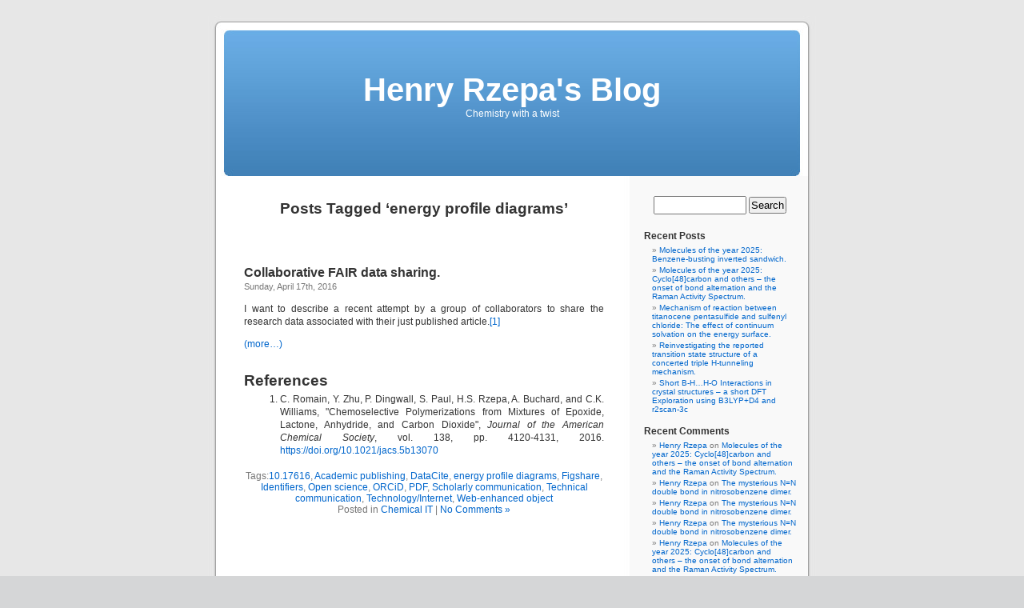

--- FILE ---
content_type: text/html; charset=UTF-8
request_url: https://www.ch.imperial.ac.uk/rzepa/blog/?tag=energy-profile-diagrams
body_size: 50022
content:
<!DOCTYPE html PUBLIC "-//W3C//DTD XHTML 1.0 Transitional//EN" "http://www.w3.org/TR/xhtml1/DTD/xhtml1-transitional.dtd">
<html xmlns="http://www.w3.org/1999/xhtml" lang="en-GB">

<head profile="http://gmpg.org/xfn/11">
<meta http-equiv="Content-Type" content="text/html; charset=UTF-8" />

<title>energy profile diagrams Archives - Henry Rzepa&#039;s Blog Henry Rzepa&#039;s Blog</title>

<link rel="stylesheet" href="https://www.ch.ic.ac.uk/rzepa/blog/wp-content/themes/default/style.css" type="text/css" media="screen" />
<link rel="pingback" href="https://www.ch.ic.ac.uk/rzepa/blog/xmlrpc.php" />
<!-- script src="../Jmol-13.0.12/Jmol.js" type="text/javascript" /></script -->
<!-- Table updated 11 May, 2018 by H. S. Rzepa (orcid.org/0000-0002-8635-8390) to replace invocation using
Java with one based on Javascript alone. 
This version uses the Jmol - 2 - JSmol mapping script  Jmol2.js, which allows the original Java syntax to be retained -->
 <script type="text/javascript" src="../Jmol/JSmol.min.js"></script>
 <script type="text/javascript" src="../Jmol/js/Jmol2.js"></script>
 <script type="text/javascript" src="../Jmol/JmolAppletNew.js"></script>
  <!-- script type="text/javascript" src="../Jmol/resolve-doi.js"></script -->
<style type="text/css" media="screen">

	#page { background: url("https://www.ch.ic.ac.uk/rzepa/blog/wp-content/themes/default/images/kubrickbg-ltr.jpg") repeat-y top; border: none; }

</style>

 

<meta name='robots' content='index, follow, max-image-preview:large, max-snippet:-1, max-video-preview:-1' />

	<!-- This site is optimized with the Yoast SEO plugin v26.8 - https://yoast.com/product/yoast-seo-wordpress/ -->
	<link rel="canonical" href="https://www.ch.ic.ac.uk/rzepa/blog/?tag=energy-profile-diagrams" />
	<meta property="og:locale" content="en_GB" />
	<meta property="og:type" content="article" />
	<meta property="og:title" content="energy profile diagrams Archives - Henry Rzepa&#039;s Blog" />
	<meta property="og:url" content="https://www.ch.ic.ac.uk/rzepa/blog/?tag=energy-profile-diagrams" />
	<meta property="og:site_name" content="Henry Rzepa&#039;s Blog" />
	<meta name="twitter:card" content="summary_large_image" />
	<!-- / Yoast SEO plugin. -->


<link rel='dns-prefetch' href='//www.ch.ic.ac.uk' />
<link rel='dns-prefetch' href='//secure.gravatar.com' />
<link rel='dns-prefetch' href='//stats.wp.com' />
<link rel='dns-prefetch' href='//v0.wordpress.com' />
<link rel='dns-prefetch' href='//widgets.wp.com' />
<link rel='dns-prefetch' href='//s0.wp.com' />
<link rel='dns-prefetch' href='//0.gravatar.com' />
<link rel='dns-prefetch' href='//1.gravatar.com' />
<link rel='dns-prefetch' href='//2.gravatar.com' />
<link rel="alternate" type="application/rss+xml" title="Henry Rzepa&#039;s Blog &raquo; Feed" href="https://www.ch.ic.ac.uk/rzepa/blog/?feed=rss2" />
<link rel="alternate" type="application/rss+xml" title="Henry Rzepa&#039;s Blog &raquo; Comments Feed" href="https://www.ch.ic.ac.uk/rzepa/blog/?feed=comments-rss2" />
<link rel="alternate" type="application/rss+xml" title="Henry Rzepa&#039;s Blog &raquo; energy profile diagrams Tag Feed" href="https://www.ch.ic.ac.uk/rzepa/blog/?feed=rss2&#038;tag=energy-profile-diagrams" />
<style id='wp-img-auto-sizes-contain-inline-css' type='text/css'>
img:is([sizes=auto i],[sizes^="auto," i]){contain-intrinsic-size:3000px 1500px}
/*# sourceURL=wp-img-auto-sizes-contain-inline-css */
</style>
<style id='wp-emoji-styles-inline-css' type='text/css'>

	img.wp-smiley, img.emoji {
		display: inline !important;
		border: none !important;
		box-shadow: none !important;
		height: 1em !important;
		width: 1em !important;
		margin: 0 0.07em !important;
		vertical-align: -0.1em !important;
		background: none !important;
		padding: 0 !important;
	}
/*# sourceURL=wp-emoji-styles-inline-css */
</style>
<link rel='stylesheet' id='display-your-zenodo-community-css' href='https://www.ch.ic.ac.uk/rzepa/blog/wp-content/plugins/display-your-zenodo-community/public/css/display-your-zenodo-community-public.css?ver=1.2.1' type='text/css' media='all' />
<link rel='stylesheet' id='jetpack_likes-css' href='https://www.ch.ic.ac.uk/rzepa/blog/wp-content/plugins/jetpack/modules/likes/style.css?ver=15.4' type='text/css' media='all' />
<script type="text/javascript" src="https://www.ch.ic.ac.uk/rzepa/blog/wp-includes/js/jquery/jquery.min.js?ver=3.7.1" id="jquery-core-js"></script>
<script type="text/javascript" src="https://www.ch.ic.ac.uk/rzepa/blog/wp-includes/js/jquery/jquery-migrate.min.js?ver=3.4.1" id="jquery-migrate-js"></script>
<script type="text/javascript" src="https://www.ch.ic.ac.uk/rzepa/blog/wp-content/plugins/display-your-zenodo-community/public/js/display-your-zenodo-community-public.js?ver=1.2.1" id="display-your-zenodo-community-js"></script>
<link rel="https://api.w.org/" href="https://www.ch.ic.ac.uk/rzepa/blog/index.php?rest_route=/" /><link rel="alternate" title="JSON" type="application/json" href="https://www.ch.ic.ac.uk/rzepa/blog/index.php?rest_route=/wp/v2/tags/1818" /><link rel="EditURI" type="application/rsd+xml" title="RSD" href="https://www.ch.ic.ac.uk/rzepa/blog/xmlrpc.php?rsd" />


<!-- This site is optimized with the Schema plugin v1.7.9.6 - https://schema.press -->
<script type="application/ld+json">[{"@context":"http:\/\/schema.org\/","@type":"WPHeader","url":"","headline":"Tag: energy profile diagrams","description":""},{"@context":"http:\/\/schema.org\/","@type":"WPFooter","url":"","headline":"Tag: energy profile diagrams","description":""}]</script>



<!-- This site is optimized with the Schema plugin v1.7.9.6 - https://schema.press -->
<script type="application/ld+json">{"@context":"https:\/\/schema.org\/","@type":"CollectionPage","headline":"energy profile diagrams Tag","description":"","url":"https:\/\/www.ch.ic.ac.uk\/rzepa\/blog\/?tag=10-17616","sameAs":[],"hasPart":[{"@context":"https:\/\/schema.org\/","@type":"BlogPosting","mainEntityOfPage":{"@type":"WebPage","@id":"https:\/\/www.ch.ic.ac.uk\/rzepa\/blog\/?p=16292"},"url":"https:\/\/www.ch.ic.ac.uk\/rzepa\/blog\/?p=16292","headline":"Collaborative  FAIR data sharing.","datePublished":"2016-04-17T12:55:45+01:00","dateModified":"2016-06-26T08:26:35+01:00","publisher":{"@type":"Organization","@id":"https:\/\/www.ch.ic.ac.uk\/rzepa\/blog#organization","name":"Henry Rzepa&#039;s Blog","logo":{"@type":"ImageObject","url":"","width":600,"height":60}},"articleSection":"Chemical IT","keywords":"10.17616, Academic publishing, DataCite, energy profile diagrams, Figshare, Identifiers, Open science, ORCiD, PDF, Scholarly communication, Technical communication, Technology\/Internet, Web-enhanced object","description":"I want to describe a recent attempt by a group of collaborators to share the research data associated with their just published article.10.1021\/jacs.5b13070 I am here introducing things in a hierarchical form (i.e. not necessarily the serial order in which actions were taken). The data repository selected for the","author":{"@type":"Person","name":"Henry Rzepa","url":"https:\/\/www.ch.ic.ac.uk\/rzepa\/blog\/?author=1","description":"Henry Rzepa is Emeritus Professor of Computational Chemistry at Imperial College London.","image":{"@type":"ImageObject","url":"https:\/\/secure.gravatar.com\/avatar\/897b6740f7f599bca7942cdf7d7914af5988937ae0e3869ab09aebb87f26a731?s=96&d=blank&r=g","height":96,"width":96},"sameAs":["https:\/\/orcid.org\/0000-0002-8635-8390"]},"video":[null,null,null],"audio":[null,null,null,null],"commentCount":"0"}]}</script>

	<style>img#wpstats{display:none}</style>
		<style type="text/css">.recentcomments a{display:inline !important;padding:0 !important;margin:0 !important;}</style>

<!-- This site is optimized with the Schema plugin v1.7.9.6 - https://schema.press -->
<script type="application/ld+json">{
    "@context": "http://schema.org",
    "@type": "BreadcrumbList",
    "itemListElement": [
        {
            "@type": "ListItem",
            "position": 1,
            "item": {
                "@id": "https://www.ch.ic.ac.uk/rzepa/blog",
                "name": "Home"
            }
        },
        {
            "@type": "ListItem",
            "position": 2,
            "item": {
                "@id": "https://www.ch.ic.ac.uk/rzepa/blog/?tag=energy-profile-diagrams",
                "name": "energy profile diagrams"
            }
        }
    ]
}</script>


<link rel="alternate" title="ActivityPub (JSON)" type="application/activity+json" href="https://www.ch.ic.ac.uk/rzepa/blog/?term_id=1818" />
<link rel="icon" href="https://www.ch.ic.ac.uk/rzepa/blog/wp-content/uploads/2023/10/image-150x150.jpg" sizes="32x32" />
<link rel="icon" href="https://www.ch.ic.ac.uk/rzepa/blog/wp-content/uploads/2023/10/image-300x300.jpg" sizes="192x192" />
<link rel="apple-touch-icon" href="https://www.ch.ic.ac.uk/rzepa/blog/wp-content/uploads/2023/10/image-300x300.jpg" />
<meta name="msapplication-TileImage" content="https://www.ch.ic.ac.uk/rzepa/blog/wp-content/uploads/2023/10/image-300x300.jpg" />
 <script type="text/javascript" language="JavaScript">
  function httpGet(theUrl)
   {
   var xmlHttp = null;

   xmlHttp = new XMLHttpRequest();
   xmlHttp.open( "GET", theUrl, false );
   xmlHttp.send( );
   return xmlHttp.responseText;
   }
   
   /**
 * @package WordPress
 * @subpackage Default_Theme  HSR: 1/04/21,  added below to try to speed up loading
 */

   add_filter('allowed_http_origins', 'add_allowed_origins');

function add_allowed_origins($origins) {
    $origins[] = 'https://www.ch.ic.ac.uk';
    return $origins;
}

   </script>

</head>
<body class="archive tag tag-energy-profile-diagrams tag-1818 wp-theme-default">
<div id="page">


<div id="header" role="banner">
	<div id="headerimg">
		<h1><a href="https://www.ch.ic.ac.uk/rzepa/blog/">Henry Rzepa&#039;s Blog</a></h1>
		<div class="description">Chemistry with a twist</div>
	</div>
</div>
<hr />

	<div id="content" class="narrowcolumn" role="main">

		
 	   	  		<h2 class="pagetitle">Posts Tagged &#8216;energy profile diagrams&#8217;</h2>
 	  

		<div class="navigation">
			<div class="alignleft"></div>
			<div class="alignright"></div>
		</div>

				<div class="post-16292 post type-post status-publish format-standard hentry category-chemical-it tag-10-17616 tag-academic-publishing tag-datacite tag-energy-profile-diagrams tag-figshare tag-identifiers tag-open-science tag-orcid tag-pdf tag-scholarly-communication tag-technical-communication tag-technologyinternet tag-web-enhanced-object">
				<h3 id="post-16292"><a href="https://www.ch.ic.ac.uk/rzepa/blog/?p=16292" rel="bookmark" title="Permanent Link to Collaborative  FAIR data sharing.">Collaborative  FAIR data sharing.</a></h3>
				<small>Sunday, April 17th, 2016</small>

				<div class="entry">
					<div class="kcite-section" kcite-section-id="16292">
<p>
	I want to describe a recent attempt by a group of collaborators to share the research data associated with their just published article.<span id="cite_ITEM-16292-0" name="citation"><a href="#ITEM-16292-0">[1]</a></span>
</p>
<p> <a href="https://www.ch.ic.ac.uk/rzepa/blog/?p=16292#more-16292" class="more-link"><span aria-label="Continue reading Collaborative  FAIR data sharing.">(more&hellip;)</span></a></p>
<h2>References</h2>
    <ol class="kcite-bibliography csl-bib-body"><li id="ITEM-16292-0">C. Romain, Y. Zhu, P. Dingwall, S. Paul, H.S. Rzepa, A. Buchard, and C.K. Williams, "Chemoselective Polymerizations from Mixtures of Epoxide, Lactone, Anhydride, and Carbon Dioxide", <i>Journal of the American Chemical Society</i>, vol. 138, pp. 4120-4131, 2016. <a href="https://doi.org/10.1021/jacs.5b13070">https://doi.org/10.1021/jacs.5b13070</a>

</li>
</ol>

</div> <!-- kcite-section 16292 -->				</div>

				<p class="postmetadata">Tags:<a href="https://www.ch.ic.ac.uk/rzepa/blog/?tag=10-17616" rel="tag">10.17616</a>, <a href="https://www.ch.ic.ac.uk/rzepa/blog/?tag=academic-publishing" rel="tag">Academic publishing</a>, <a href="https://www.ch.ic.ac.uk/rzepa/blog/?tag=datacite" rel="tag">DataCite</a>, <a href="https://www.ch.ic.ac.uk/rzepa/blog/?tag=energy-profile-diagrams" rel="tag">energy profile diagrams</a>, <a href="https://www.ch.ic.ac.uk/rzepa/blog/?tag=figshare" rel="tag">Figshare</a>, <a href="https://www.ch.ic.ac.uk/rzepa/blog/?tag=identifiers" rel="tag">Identifiers</a>, <a href="https://www.ch.ic.ac.uk/rzepa/blog/?tag=open-science" rel="tag">Open science</a>, <a href="https://www.ch.ic.ac.uk/rzepa/blog/?tag=orcid" rel="tag">ORCiD</a>, <a href="https://www.ch.ic.ac.uk/rzepa/blog/?tag=pdf" rel="tag">PDF</a>, <a href="https://www.ch.ic.ac.uk/rzepa/blog/?tag=scholarly-communication" rel="tag">Scholarly communication</a>, <a href="https://www.ch.ic.ac.uk/rzepa/blog/?tag=technical-communication" rel="tag">Technical communication</a>, <a href="https://www.ch.ic.ac.uk/rzepa/blog/?tag=technologyinternet" rel="tag">Technology/Internet</a>, <a href="https://www.ch.ic.ac.uk/rzepa/blog/?tag=web-enhanced-object" rel="tag">Web-enhanced object</a><br /> Posted in <a href="https://www.ch.ic.ac.uk/rzepa/blog/?cat=2" rel="category">Chemical IT</a> |   <a href="https://www.ch.ic.ac.uk/rzepa/blog/?p=16292#respond">No Comments &#187;</a></p>

			</div>

		
		<div class="navigation">
			<div class="alignleft"></div>
			<div class="alignright"></div>
		</div>
		</div>

	<div id="sidebar" role="complementary">
		<ul>
			<li id="search-7" class="widget widget_search"><form role="search" method="get" id="searchform" class="searchform" action="https://www.ch.ic.ac.uk/rzepa/blog/">
				<div>
					<label class="screen-reader-text" for="s">Search for:</label>
					<input type="text" value="" name="s" id="s" />
					<input type="submit" id="searchsubmit" value="Search" />
				</div>
			</form></li>
		<li id="recent-posts-6" class="widget widget_recent_entries">
		<h2 class="widgettitle">Recent Posts</h2>
		<ul>
											<li>
					<a href="https://www.ch.ic.ac.uk/rzepa/blog/?p=30548">Molecules of the year 2025: Benzene-busting inverted sandwich.</a>
									</li>
											<li>
					<a href="https://www.ch.ic.ac.uk/rzepa/blog/?p=30276">Molecules of the year 2025: Cyclo[48]carbon and others &#8211; the onset of bond alternation and the Raman Activity Spectrum.</a>
									</li>
											<li>
					<a href="https://www.ch.ic.ac.uk/rzepa/blog/?p=29711">Mechanism of reaction between titanocene pentasulfide and sulfenyl chloride: The effect of continuum solvation on the energy surface.</a>
									</li>
											<li>
					<a href="https://www.ch.ic.ac.uk/rzepa/blog/?p=29892">Reinvestigating the reported transition state structure of a concerted triple H-tunneling mechanism.</a>
									</li>
											<li>
					<a href="https://www.ch.ic.ac.uk/rzepa/blog/?p=29799">Short B-H&#8230;H-O Interactions in crystal structures &#8211; a short DFT Exploration using B3LYP+D4 and r2scan-3c</a>
									</li>
					</ul>

		</li><li id="recent-comments-5" class="widget widget_recent_comments"><h2 class="widgettitle">Recent Comments</h2><ul id="recentcomments"><li class="recentcomments"><span class="comment-author-link"><a href="https://orcid.org/0000-0002-8635-8390" class="url" rel="ugc external nofollow">Henry Rzepa</a></span> on <a href="https://www.ch.ic.ac.uk/rzepa/blog/?p=30276&#038;cpage=1#comment-882000">Molecules of the year 2025: Cyclo[48]carbon and others &#8211; the onset of bond alternation and the Raman Activity Spectrum.</a></li><li class="recentcomments"><span class="comment-author-link"><a href="https://orcid.org/0000-0002-8635-8390" class="url" rel="ugc external nofollow">Henry Rzepa</a></span> on <a href="https://www.ch.ic.ac.uk/rzepa/blog/?p=29383&#038;cpage=1#comment-881909">The mysterious N=N double bond in nitrosobenzene dimer.</a></li><li class="recentcomments"><span class="comment-author-link"><a href="https://orcid.org/0000-0002-8635-8390" class="url" rel="ugc external nofollow">Henry Rzepa</a></span> on <a href="https://www.ch.ic.ac.uk/rzepa/blog/?p=29383&#038;cpage=1#comment-880983">The mysterious N=N double bond in nitrosobenzene dimer.</a></li><li class="recentcomments"><span class="comment-author-link"><a href="https://orcid.org/0000-0002-8635-8390" class="url" rel="ugc external nofollow">Henry Rzepa</a></span> on <a href="https://www.ch.ic.ac.uk/rzepa/blog/?p=29383&#038;cpage=1#comment-880979">The mysterious N=N double bond in nitrosobenzene dimer.</a></li><li class="recentcomments"><span class="comment-author-link"><a href="https://orcid.org/0000-0002-8635-8390" class="url" rel="ugc external nofollow">Henry Rzepa</a></span> on <a href="https://www.ch.ic.ac.uk/rzepa/blog/?p=30276&#038;cpage=1#comment-880973">Molecules of the year 2025: Cyclo[48]carbon and others &#8211; the onset of bond alternation and the Raman Activity Spectrum.</a></li><li class="recentcomments"><span class="comment-author-link">Mark Penick</span> on <a href="https://www.ch.ic.ac.uk/rzepa/blog/?p=29383&#038;cpage=1#comment-878379">The mysterious N=N double bond in nitrosobenzene dimer.</a></li><li class="recentcomments"><span class="comment-author-link">Mark Penick</span> on <a href="https://www.ch.ic.ac.uk/rzepa/blog/?p=29523&#038;cpage=1#comment-878377">More on rescuing articles from a now defunct early pioneering example of an Internet journal.</a></li><li class="recentcomments"><span class="comment-author-link"><a href="https://orcid.org/0000-0002-8635-8390" class="url" rel="ugc external nofollow">Henry Rzepa</a></span> on <a href="https://www.ch.ic.ac.uk/rzepa/blog/?p=29799&#038;cpage=1#comment-874901">Short B-H&#8230;H-O Interactions in crystal structures &#8211; a short DFT Exploration using B3LYP+D4 and r2scan-3c</a></li><li class="recentcomments"><span class="comment-author-link"><a href="https://joaquinbarroso.com" class="url" rel="ugc external nofollow">Joaquin Barroso</a></span> on <a href="https://www.ch.ic.ac.uk/rzepa/blog/?p=29799&#038;cpage=1#comment-874706">Short B-H&#8230;H-O Interactions in crystal structures &#8211; a short DFT Exploration using B3LYP+D4 and r2scan-3c</a></li><li class="recentcomments"><span class="comment-author-link"><a href="https://www.chemistrylearner.com/oxime.html" class="url" rel="ugc external nofollow">Oxime: Definition, Structure, Formation, and Compounds</a></span> on <a href="https://www.ch.ic.ac.uk/rzepa/blog/?p=7779&#038;cpage=1#comment-870448">Oxime formation from hydroxylamine and ketone: a (computational) reality check on stage one of the mechanism.</a></li></ul></li><li id="linkcat-1526" class="widget widget_links"><h2 class="widgettitle">Archive</h2>
	<ul class='xoxo blogroll'>
<li><a href="https://rogue-scholar.org/search?q=orcid:0000-0002-8635-8390&#038;l=list&#038;p=1&#038;s=50&#038;sort=newest" title="Rogue Scholar list of Blogs on this site, with associated  DOIs.">List of posts</a></li>
<li><a href="https://rogue-scholar.org/posts" title="Blog syndication,  DOI and metadata site">The Rogue Scholar</a></li>
<li><a href="https://wayback.archive-it.org/22120/20241101171933/https://www.ch.imperial.ac.uk/rzepa/blog/" title="Way-back archive of this blog as curated by  Rogue Scholar">Way-back archive of this blog</a></li>

	</ul>
</li>
<li id="linkcat-3" class="widget widget_links"><h2 class="widgettitle">Blogroll</h2>
	<ul class='xoxo blogroll'>
<li><a href="https://www.acs.org/molecule-of-the-week.html">ACS Molecule of the Week</a></li>
<li><a href="https://chemistryhall.com">ChemistryHall</a></li>
<li><a href="http://www.compchemhighlights.org" title="Computational chemistry highlights">Computational chemistry highlights</a></li>
<li><a href="https://cwagen.substack.com">Corin Wagen</a></li>
<li><a href="https://blog.datacite.org">DataCite blog</a></li>
<li><a href="https://www.science.org/blogs/pipeline" title="Derek Lowe&#8217;s  blog">Derek Lowe&#039;s In the pipeline</a></li>
<li><a href="https://chem-bla-ics.linkedchemistry.info">Egon&#039;s chem-bla-ics</a></li>
<li><a href="https://joaquinbarroso.com">joaquinbarroso.com</a></li>
<li><a href="https://opencitations.hypotheses.org/">Open Citations blog</a></li>
<li><a href="http://wwmm.ch.cam.ac.uk/blogs/murrayrust/" rel="friend co-worker" target="_blank">Peter Murray Rust&#039;s Blog (archive)</a></li>
<li><a href="http://retractionwatch.wordpress.com" title="Corrections and retractions in Science" target="_blank">Retraction Watch</a></li>
<li><a href="http://comporgchem.com/blog/" rel="friend co-worker" title="Steve Bachrach&#8217;s  Computational  Organic Chemistry  Blog" target="_blank">Steve Bachrach&#039;s blog (archive)</a></li>
<li><a href="https://rogue-scholar.org/posts" title="Blog syndication,  DOI and metadata site">The Rogue Scholar</a></li>
<li><a href="http://gowers.wordpress.com/" title="Tim Gowers  Mathematics blog">Tim Gowers Maths blog (archive)</a></li>

	</ul>
</li>
<li id="linkcat-201" class="widget widget_links"><h2 class="widgettitle">Contributors</h2>
	<ul class='xoxo blogroll'>
<li><a href="https://rogue-scholar.org/posts" title="Blog syndication,  DOI and metadata site">The Rogue Scholar</a></li>

	</ul>
</li>
<li id="archives-6" class="widget widget_archive"><h2 class="widgettitle">Previous posts</h2>		<label class="screen-reader-text" for="archives-dropdown-6">Previous posts</label>
		<select id="archives-dropdown-6" name="archive-dropdown">
			
			<option value="">Select Month</option>
				<option value='https://www.ch.ic.ac.uk/rzepa/blog/?m=202601'> January 2026 &nbsp;(1)</option>
	<option value='https://www.ch.ic.ac.uk/rzepa/blog/?m=202512'> December 2025 &nbsp;(2)</option>
	<option value='https://www.ch.ic.ac.uk/rzepa/blog/?m=202511'> November 2025 &nbsp;(1)</option>
	<option value='https://www.ch.ic.ac.uk/rzepa/blog/?m=202510'> October 2025 &nbsp;(2)</option>
	<option value='https://www.ch.ic.ac.uk/rzepa/blog/?m=202509'> September 2025 &nbsp;(1)</option>
	<option value='https://www.ch.ic.ac.uk/rzepa/blog/?m=202508'> August 2025 &nbsp;(6)</option>
	<option value='https://www.ch.ic.ac.uk/rzepa/blog/?m=202507'> July 2025 &nbsp;(2)</option>
	<option value='https://www.ch.ic.ac.uk/rzepa/blog/?m=202506'> June 2025 &nbsp;(6)</option>
	<option value='https://www.ch.ic.ac.uk/rzepa/blog/?m=202505'> May 2025 &nbsp;(4)</option>
	<option value='https://www.ch.ic.ac.uk/rzepa/blog/?m=202504'> April 2025 &nbsp;(1)</option>
	<option value='https://www.ch.ic.ac.uk/rzepa/blog/?m=202503'> March 2025 &nbsp;(1)</option>
	<option value='https://www.ch.ic.ac.uk/rzepa/blog/?m=202502'> February 2025 &nbsp;(2)</option>
	<option value='https://www.ch.ic.ac.uk/rzepa/blog/?m=202501'> January 2025 &nbsp;(2)</option>
	<option value='https://www.ch.ic.ac.uk/rzepa/blog/?m=202412'> December 2024 &nbsp;(1)</option>
	<option value='https://www.ch.ic.ac.uk/rzepa/blog/?m=202411'> November 2024 &nbsp;(1)</option>
	<option value='https://www.ch.ic.ac.uk/rzepa/blog/?m=202410'> October 2024 &nbsp;(4)</option>
	<option value='https://www.ch.ic.ac.uk/rzepa/blog/?m=202409'> September 2024 &nbsp;(1)</option>
	<option value='https://www.ch.ic.ac.uk/rzepa/blog/?m=202408'> August 2024 &nbsp;(2)</option>
	<option value='https://www.ch.ic.ac.uk/rzepa/blog/?m=202407'> July 2024 &nbsp;(2)</option>
	<option value='https://www.ch.ic.ac.uk/rzepa/blog/?m=202406'> June 2024 &nbsp;(3)</option>
	<option value='https://www.ch.ic.ac.uk/rzepa/blog/?m=202405'> May 2024 &nbsp;(2)</option>
	<option value='https://www.ch.ic.ac.uk/rzepa/blog/?m=202404'> April 2024 &nbsp;(1)</option>
	<option value='https://www.ch.ic.ac.uk/rzepa/blog/?m=202403'> March 2024 &nbsp;(2)</option>
	<option value='https://www.ch.ic.ac.uk/rzepa/blog/?m=202402'> February 2024 &nbsp;(2)</option>
	<option value='https://www.ch.ic.ac.uk/rzepa/blog/?m=202401'> January 2024 &nbsp;(5)</option>
	<option value='https://www.ch.ic.ac.uk/rzepa/blog/?m=202312'> December 2023 &nbsp;(4)</option>
	<option value='https://www.ch.ic.ac.uk/rzepa/blog/?m=202311'> November 2023 &nbsp;(1)</option>
	<option value='https://www.ch.ic.ac.uk/rzepa/blog/?m=202310'> October 2023 &nbsp;(1)</option>
	<option value='https://www.ch.ic.ac.uk/rzepa/blog/?m=202309'> September 2023 &nbsp;(1)</option>
	<option value='https://www.ch.ic.ac.uk/rzepa/blog/?m=202308'> August 2023 &nbsp;(3)</option>
	<option value='https://www.ch.ic.ac.uk/rzepa/blog/?m=202307'> July 2023 &nbsp;(1)</option>
	<option value='https://www.ch.ic.ac.uk/rzepa/blog/?m=202306'> June 2023 &nbsp;(2)</option>
	<option value='https://www.ch.ic.ac.uk/rzepa/blog/?m=202305'> May 2023 &nbsp;(2)</option>
	<option value='https://www.ch.ic.ac.uk/rzepa/blog/?m=202304'> April 2023 &nbsp;(1)</option>
	<option value='https://www.ch.ic.ac.uk/rzepa/blog/?m=202303'> March 2023 &nbsp;(1)</option>
	<option value='https://www.ch.ic.ac.uk/rzepa/blog/?m=202302'> February 2023 &nbsp;(1)</option>
	<option value='https://www.ch.ic.ac.uk/rzepa/blog/?m=202301'> January 2023 &nbsp;(1)</option>
	<option value='https://www.ch.ic.ac.uk/rzepa/blog/?m=202212'> December 2022 &nbsp;(2)</option>
	<option value='https://www.ch.ic.ac.uk/rzepa/blog/?m=202211'> November 2022 &nbsp;(1)</option>
	<option value='https://www.ch.ic.ac.uk/rzepa/blog/?m=202210'> October 2022 &nbsp;(2)</option>
	<option value='https://www.ch.ic.ac.uk/rzepa/blog/?m=202209'> September 2022 &nbsp;(4)</option>
	<option value='https://www.ch.ic.ac.uk/rzepa/blog/?m=202208'> August 2022 &nbsp;(8)</option>
	<option value='https://www.ch.ic.ac.uk/rzepa/blog/?m=202207'> July 2022 &nbsp;(1)</option>
	<option value='https://www.ch.ic.ac.uk/rzepa/blog/?m=202206'> June 2022 &nbsp;(2)</option>
	<option value='https://www.ch.ic.ac.uk/rzepa/blog/?m=202205'> May 2022 &nbsp;(1)</option>
	<option value='https://www.ch.ic.ac.uk/rzepa/blog/?m=202204'> April 2022 &nbsp;(2)</option>
	<option value='https://www.ch.ic.ac.uk/rzepa/blog/?m=202203'> March 2022 &nbsp;(6)</option>
	<option value='https://www.ch.ic.ac.uk/rzepa/blog/?m=202202'> February 2022 &nbsp;(1)</option>
	<option value='https://www.ch.ic.ac.uk/rzepa/blog/?m=202201'> January 2022 &nbsp;(2)</option>
	<option value='https://www.ch.ic.ac.uk/rzepa/blog/?m=202112'> December 2021 &nbsp;(2)</option>
	<option value='https://www.ch.ic.ac.uk/rzepa/blog/?m=202111'> November 2021 &nbsp;(2)</option>
	<option value='https://www.ch.ic.ac.uk/rzepa/blog/?m=202110'> October 2021 &nbsp;(2)</option>
	<option value='https://www.ch.ic.ac.uk/rzepa/blog/?m=202109'> September 2021 &nbsp;(4)</option>
	<option value='https://www.ch.ic.ac.uk/rzepa/blog/?m=202108'> August 2021 &nbsp;(3)</option>
	<option value='https://www.ch.ic.ac.uk/rzepa/blog/?m=202107'> July 2021 &nbsp;(4)</option>
	<option value='https://www.ch.ic.ac.uk/rzepa/blog/?m=202106'> June 2021 &nbsp;(1)</option>
	<option value='https://www.ch.ic.ac.uk/rzepa/blog/?m=202105'> May 2021 &nbsp;(4)</option>
	<option value='https://www.ch.ic.ac.uk/rzepa/blog/?m=202104'> April 2021 &nbsp;(2)</option>
	<option value='https://www.ch.ic.ac.uk/rzepa/blog/?m=202103'> March 2021 &nbsp;(2)</option>
	<option value='https://www.ch.ic.ac.uk/rzepa/blog/?m=202102'> February 2021 &nbsp;(3)</option>
	<option value='https://www.ch.ic.ac.uk/rzepa/blog/?m=202101'> January 2021 &nbsp;(4)</option>
	<option value='https://www.ch.ic.ac.uk/rzepa/blog/?m=202012'> December 2020 &nbsp;(3)</option>
	<option value='https://www.ch.ic.ac.uk/rzepa/blog/?m=202011'> November 2020 &nbsp;(5)</option>
	<option value='https://www.ch.ic.ac.uk/rzepa/blog/?m=202010'> October 2020 &nbsp;(2)</option>
	<option value='https://www.ch.ic.ac.uk/rzepa/blog/?m=202009'> September 2020 &nbsp;(3)</option>
	<option value='https://www.ch.ic.ac.uk/rzepa/blog/?m=202008'> August 2020 &nbsp;(3)</option>
	<option value='https://www.ch.ic.ac.uk/rzepa/blog/?m=202007'> July 2020 &nbsp;(2)</option>
	<option value='https://www.ch.ic.ac.uk/rzepa/blog/?m=202006'> June 2020 &nbsp;(2)</option>
	<option value='https://www.ch.ic.ac.uk/rzepa/blog/?m=202005'> May 2020 &nbsp;(5)</option>
	<option value='https://www.ch.ic.ac.uk/rzepa/blog/?m=202004'> April 2020 &nbsp;(5)</option>
	<option value='https://www.ch.ic.ac.uk/rzepa/blog/?m=202003'> March 2020 &nbsp;(4)</option>
	<option value='https://www.ch.ic.ac.uk/rzepa/blog/?m=202002'> February 2020 &nbsp;(1)</option>
	<option value='https://www.ch.ic.ac.uk/rzepa/blog/?m=202001'> January 2020 &nbsp;(2)</option>
	<option value='https://www.ch.ic.ac.uk/rzepa/blog/?m=201912'> December 2019 &nbsp;(10)</option>
	<option value='https://www.ch.ic.ac.uk/rzepa/blog/?m=201911'> November 2019 &nbsp;(3)</option>
	<option value='https://www.ch.ic.ac.uk/rzepa/blog/?m=201910'> October 2019 &nbsp;(3)</option>
	<option value='https://www.ch.ic.ac.uk/rzepa/blog/?m=201909'> September 2019 &nbsp;(3)</option>
	<option value='https://www.ch.ic.ac.uk/rzepa/blog/?m=201908'> August 2019 &nbsp;(2)</option>
	<option value='https://www.ch.ic.ac.uk/rzepa/blog/?m=201907'> July 2019 &nbsp;(2)</option>
	<option value='https://www.ch.ic.ac.uk/rzepa/blog/?m=201906'> June 2019 &nbsp;(3)</option>
	<option value='https://www.ch.ic.ac.uk/rzepa/blog/?m=201905'> May 2019 &nbsp;(2)</option>
	<option value='https://www.ch.ic.ac.uk/rzepa/blog/?m=201904'> April 2019 &nbsp;(7)</option>
	<option value='https://www.ch.ic.ac.uk/rzepa/blog/?m=201903'> March 2019 &nbsp;(1)</option>
	<option value='https://www.ch.ic.ac.uk/rzepa/blog/?m=201902'> February 2019 &nbsp;(2)</option>
	<option value='https://www.ch.ic.ac.uk/rzepa/blog/?m=201901'> January 2019 &nbsp;(3)</option>
	<option value='https://www.ch.ic.ac.uk/rzepa/blog/?m=201812'> December 2018 &nbsp;(2)</option>
	<option value='https://www.ch.ic.ac.uk/rzepa/blog/?m=201811'> November 2018 &nbsp;(1)</option>
	<option value='https://www.ch.ic.ac.uk/rzepa/blog/?m=201810'> October 2018 &nbsp;(1)</option>
	<option value='https://www.ch.ic.ac.uk/rzepa/blog/?m=201809'> September 2018 &nbsp;(3)</option>
	<option value='https://www.ch.ic.ac.uk/rzepa/blog/?m=201808'> August 2018 &nbsp;(6)</option>
	<option value='https://www.ch.ic.ac.uk/rzepa/blog/?m=201807'> July 2018 &nbsp;(3)</option>
	<option value='https://www.ch.ic.ac.uk/rzepa/blog/?m=201806'> June 2018 &nbsp;(1)</option>
	<option value='https://www.ch.ic.ac.uk/rzepa/blog/?m=201805'> May 2018 &nbsp;(2)</option>
	<option value='https://www.ch.ic.ac.uk/rzepa/blog/?m=201804'> April 2018 &nbsp;(2)</option>
	<option value='https://www.ch.ic.ac.uk/rzepa/blog/?m=201803'> March 2018 &nbsp;(4)</option>
	<option value='https://www.ch.ic.ac.uk/rzepa/blog/?m=201802'> February 2018 &nbsp;(5)</option>
	<option value='https://www.ch.ic.ac.uk/rzepa/blog/?m=201801'> January 2018 &nbsp;(4)</option>
	<option value='https://www.ch.ic.ac.uk/rzepa/blog/?m=201712'> December 2017 &nbsp;(7)</option>
	<option value='https://www.ch.ic.ac.uk/rzepa/blog/?m=201711'> November 2017 &nbsp;(6)</option>
	<option value='https://www.ch.ic.ac.uk/rzepa/blog/?m=201710'> October 2017 &nbsp;(3)</option>
	<option value='https://www.ch.ic.ac.uk/rzepa/blog/?m=201709'> September 2017 &nbsp;(3)</option>
	<option value='https://www.ch.ic.ac.uk/rzepa/blog/?m=201708'> August 2017 &nbsp;(5)</option>
	<option value='https://www.ch.ic.ac.uk/rzepa/blog/?m=201707'> July 2017 &nbsp;(3)</option>
	<option value='https://www.ch.ic.ac.uk/rzepa/blog/?m=201706'> June 2017 &nbsp;(7)</option>
	<option value='https://www.ch.ic.ac.uk/rzepa/blog/?m=201705'> May 2017 &nbsp;(6)</option>
	<option value='https://www.ch.ic.ac.uk/rzepa/blog/?m=201704'> April 2017 &nbsp;(8)</option>
	<option value='https://www.ch.ic.ac.uk/rzepa/blog/?m=201703'> March 2017 &nbsp;(17)</option>
	<option value='https://www.ch.ic.ac.uk/rzepa/blog/?m=201702'> February 2017 &nbsp;(6)</option>
	<option value='https://www.ch.ic.ac.uk/rzepa/blog/?m=201701'> January 2017 &nbsp;(3)</option>
	<option value='https://www.ch.ic.ac.uk/rzepa/blog/?m=201612'> December 2016 &nbsp;(8)</option>
	<option value='https://www.ch.ic.ac.uk/rzepa/blog/?m=201611'> November 2016 &nbsp;(5)</option>
	<option value='https://www.ch.ic.ac.uk/rzepa/blog/?m=201610'> October 2016 &nbsp;(5)</option>
	<option value='https://www.ch.ic.ac.uk/rzepa/blog/?m=201609'> September 2016 &nbsp;(6)</option>
	<option value='https://www.ch.ic.ac.uk/rzepa/blog/?m=201608'> August 2016 &nbsp;(6)</option>
	<option value='https://www.ch.ic.ac.uk/rzepa/blog/?m=201607'> July 2016 &nbsp;(2)</option>
	<option value='https://www.ch.ic.ac.uk/rzepa/blog/?m=201606'> June 2016 &nbsp;(6)</option>
	<option value='https://www.ch.ic.ac.uk/rzepa/blog/?m=201605'> May 2016 &nbsp;(5)</option>
	<option value='https://www.ch.ic.ac.uk/rzepa/blog/?m=201604'> April 2016 &nbsp;(10)</option>
	<option value='https://www.ch.ic.ac.uk/rzepa/blog/?m=201603'> March 2016 &nbsp;(5)</option>
	<option value='https://www.ch.ic.ac.uk/rzepa/blog/?m=201602'> February 2016 &nbsp;(5)</option>
	<option value='https://www.ch.ic.ac.uk/rzepa/blog/?m=201601'> January 2016 &nbsp;(7)</option>
	<option value='https://www.ch.ic.ac.uk/rzepa/blog/?m=201512'> December 2015 &nbsp;(4)</option>
	<option value='https://www.ch.ic.ac.uk/rzepa/blog/?m=201511'> November 2015 &nbsp;(4)</option>
	<option value='https://www.ch.ic.ac.uk/rzepa/blog/?m=201510'> October 2015 &nbsp;(5)</option>
	<option value='https://www.ch.ic.ac.uk/rzepa/blog/?m=201509'> September 2015 &nbsp;(6)</option>
	<option value='https://www.ch.ic.ac.uk/rzepa/blog/?m=201508'> August 2015 &nbsp;(7)</option>
	<option value='https://www.ch.ic.ac.uk/rzepa/blog/?m=201507'> July 2015 &nbsp;(5)</option>
	<option value='https://www.ch.ic.ac.uk/rzepa/blog/?m=201506'> June 2015 &nbsp;(5)</option>
	<option value='https://www.ch.ic.ac.uk/rzepa/blog/?m=201505'> May 2015 &nbsp;(5)</option>
	<option value='https://www.ch.ic.ac.uk/rzepa/blog/?m=201504'> April 2015 &nbsp;(7)</option>
	<option value='https://www.ch.ic.ac.uk/rzepa/blog/?m=201503'> March 2015 &nbsp;(4)</option>
	<option value='https://www.ch.ic.ac.uk/rzepa/blog/?m=201502'> February 2015 &nbsp;(6)</option>
	<option value='https://www.ch.ic.ac.uk/rzepa/blog/?m=201501'> January 2015 &nbsp;(3)</option>
	<option value='https://www.ch.ic.ac.uk/rzepa/blog/?m=201412'> December 2014 &nbsp;(5)</option>
	<option value='https://www.ch.ic.ac.uk/rzepa/blog/?m=201411'> November 2014 &nbsp;(6)</option>
	<option value='https://www.ch.ic.ac.uk/rzepa/blog/?m=201410'> October 2014 &nbsp;(2)</option>
	<option value='https://www.ch.ic.ac.uk/rzepa/blog/?m=201409'> September 2014 &nbsp;(3)</option>
	<option value='https://www.ch.ic.ac.uk/rzepa/blog/?m=201408'> August 2014 &nbsp;(6)</option>
	<option value='https://www.ch.ic.ac.uk/rzepa/blog/?m=201407'> July 2014 &nbsp;(4)</option>
	<option value='https://www.ch.ic.ac.uk/rzepa/blog/?m=201406'> June 2014 &nbsp;(4)</option>
	<option value='https://www.ch.ic.ac.uk/rzepa/blog/?m=201405'> May 2014 &nbsp;(6)</option>
	<option value='https://www.ch.ic.ac.uk/rzepa/blog/?m=201404'> April 2014 &nbsp;(7)</option>
	<option value='https://www.ch.ic.ac.uk/rzepa/blog/?m=201403'> March 2014 &nbsp;(7)</option>
	<option value='https://www.ch.ic.ac.uk/rzepa/blog/?m=201402'> February 2014 &nbsp;(2)</option>
	<option value='https://www.ch.ic.ac.uk/rzepa/blog/?m=201401'> January 2014 &nbsp;(3)</option>
	<option value='https://www.ch.ic.ac.uk/rzepa/blog/?m=201312'> December 2013 &nbsp;(4)</option>
	<option value='https://www.ch.ic.ac.uk/rzepa/blog/?m=201311'> November 2013 &nbsp;(5)</option>
	<option value='https://www.ch.ic.ac.uk/rzepa/blog/?m=201310'> October 2013 &nbsp;(7)</option>
	<option value='https://www.ch.ic.ac.uk/rzepa/blog/?m=201309'> September 2013 &nbsp;(5)</option>
	<option value='https://www.ch.ic.ac.uk/rzepa/blog/?m=201308'> August 2013 &nbsp;(3)</option>
	<option value='https://www.ch.ic.ac.uk/rzepa/blog/?m=201307'> July 2013 &nbsp;(9)</option>
	<option value='https://www.ch.ic.ac.uk/rzepa/blog/?m=201306'> June 2013 &nbsp;(6)</option>
	<option value='https://www.ch.ic.ac.uk/rzepa/blog/?m=201305'> May 2013 &nbsp;(9)</option>
	<option value='https://www.ch.ic.ac.uk/rzepa/blog/?m=201304'> April 2013 &nbsp;(6)</option>
	<option value='https://www.ch.ic.ac.uk/rzepa/blog/?m=201303'> March 2013 &nbsp;(9)</option>
	<option value='https://www.ch.ic.ac.uk/rzepa/blog/?m=201302'> February 2013 &nbsp;(10)</option>
	<option value='https://www.ch.ic.ac.uk/rzepa/blog/?m=201301'> January 2013 &nbsp;(16)</option>
	<option value='https://www.ch.ic.ac.uk/rzepa/blog/?m=201212'> December 2012 &nbsp;(9)</option>
	<option value='https://www.ch.ic.ac.uk/rzepa/blog/?m=201211'> November 2012 &nbsp;(8)</option>
	<option value='https://www.ch.ic.ac.uk/rzepa/blog/?m=201210'> October 2012 &nbsp;(9)</option>
	<option value='https://www.ch.ic.ac.uk/rzepa/blog/?m=201209'> September 2012 &nbsp;(10)</option>
	<option value='https://www.ch.ic.ac.uk/rzepa/blog/?m=201208'> August 2012 &nbsp;(5)</option>
	<option value='https://www.ch.ic.ac.uk/rzepa/blog/?m=201207'> July 2012 &nbsp;(13)</option>
	<option value='https://www.ch.ic.ac.uk/rzepa/blog/?m=201206'> June 2012 &nbsp;(3)</option>
	<option value='https://www.ch.ic.ac.uk/rzepa/blog/?m=201205'> May 2012 &nbsp;(7)</option>
	<option value='https://www.ch.ic.ac.uk/rzepa/blog/?m=201204'> April 2012 &nbsp;(4)</option>
	<option value='https://www.ch.ic.ac.uk/rzepa/blog/?m=201203'> March 2012 &nbsp;(3)</option>
	<option value='https://www.ch.ic.ac.uk/rzepa/blog/?m=201202'> February 2012 &nbsp;(5)</option>
	<option value='https://www.ch.ic.ac.uk/rzepa/blog/?m=201201'> January 2012 &nbsp;(5)</option>
	<option value='https://www.ch.ic.ac.uk/rzepa/blog/?m=201112'> December 2011 &nbsp;(9)</option>
	<option value='https://www.ch.ic.ac.uk/rzepa/blog/?m=201111'> November 2011 &nbsp;(12)</option>
	<option value='https://www.ch.ic.ac.uk/rzepa/blog/?m=201110'> October 2011 &nbsp;(13)</option>
	<option value='https://www.ch.ic.ac.uk/rzepa/blog/?m=201109'> September 2011 &nbsp;(7)</option>
	<option value='https://www.ch.ic.ac.uk/rzepa/blog/?m=201108'> August 2011 &nbsp;(3)</option>
	<option value='https://www.ch.ic.ac.uk/rzepa/blog/?m=201107'> July 2011 &nbsp;(5)</option>
	<option value='https://www.ch.ic.ac.uk/rzepa/blog/?m=201106'> June 2011 &nbsp;(7)</option>
	<option value='https://www.ch.ic.ac.uk/rzepa/blog/?m=201105'> May 2011 &nbsp;(9)</option>
	<option value='https://www.ch.ic.ac.uk/rzepa/blog/?m=201104'> April 2011 &nbsp;(7)</option>
	<option value='https://www.ch.ic.ac.uk/rzepa/blog/?m=201103'> March 2011 &nbsp;(7)</option>
	<option value='https://www.ch.ic.ac.uk/rzepa/blog/?m=201102'> February 2011 &nbsp;(3)</option>
	<option value='https://www.ch.ic.ac.uk/rzepa/blog/?m=201101'> January 2011 &nbsp;(4)</option>
	<option value='https://www.ch.ic.ac.uk/rzepa/blog/?m=201012'> December 2010 &nbsp;(12)</option>
	<option value='https://www.ch.ic.ac.uk/rzepa/blog/?m=201011'> November 2010 &nbsp;(4)</option>
	<option value='https://www.ch.ic.ac.uk/rzepa/blog/?m=201010'> October 2010 &nbsp;(7)</option>
	<option value='https://www.ch.ic.ac.uk/rzepa/blog/?m=201009'> September 2010 &nbsp;(4)</option>
	<option value='https://www.ch.ic.ac.uk/rzepa/blog/?m=201008'> August 2010 &nbsp;(1)</option>
	<option value='https://www.ch.ic.ac.uk/rzepa/blog/?m=201007'> July 2010 &nbsp;(7)</option>
	<option value='https://www.ch.ic.ac.uk/rzepa/blog/?m=201006'> June 2010 &nbsp;(1)</option>
	<option value='https://www.ch.ic.ac.uk/rzepa/blog/?m=201005'> May 2010 &nbsp;(5)</option>
	<option value='https://www.ch.ic.ac.uk/rzepa/blog/?m=201004'> April 2010 &nbsp;(4)</option>
	<option value='https://www.ch.ic.ac.uk/rzepa/blog/?m=201003'> March 2010 &nbsp;(1)</option>
	<option value='https://www.ch.ic.ac.uk/rzepa/blog/?m=201002'> February 2010 &nbsp;(5)</option>
	<option value='https://www.ch.ic.ac.uk/rzepa/blog/?m=201001'> January 2010 &nbsp;(7)</option>
	<option value='https://www.ch.ic.ac.uk/rzepa/blog/?m=200912'> December 2009 &nbsp;(6)</option>
	<option value='https://www.ch.ic.ac.uk/rzepa/blog/?m=200911'> November 2009 &nbsp;(3)</option>
	<option value='https://www.ch.ic.ac.uk/rzepa/blog/?m=200910'> October 2009 &nbsp;(5)</option>
	<option value='https://www.ch.ic.ac.uk/rzepa/blog/?m=200909'> September 2009 &nbsp;(5)</option>
	<option value='https://www.ch.ic.ac.uk/rzepa/blog/?m=200908'> August 2009 &nbsp;(2)</option>
	<option value='https://www.ch.ic.ac.uk/rzepa/blog/?m=200907'> July 2009 &nbsp;(1)</option>
	<option value='https://www.ch.ic.ac.uk/rzepa/blog/?m=200906'> June 2009 &nbsp;(1)</option>
	<option value='https://www.ch.ic.ac.uk/rzepa/blog/?m=200905'> May 2009 &nbsp;(1)</option>
	<option value='https://www.ch.ic.ac.uk/rzepa/blog/?m=200904'> April 2009 &nbsp;(11)</option>
	<option value='https://www.ch.ic.ac.uk/rzepa/blog/?m=200804'> April 2008 &nbsp;(1)</option>
	<option value='https://www.ch.ic.ac.uk/rzepa/blog/?m=200610'> October 2006 &nbsp;(1)</option>

		</select>

			<script type="text/javascript">
/* <![CDATA[ */

( ( dropdownId ) => {
	const dropdown = document.getElementById( dropdownId );
	function onSelectChange() {
		setTimeout( () => {
			if ( 'escape' === dropdown.dataset.lastkey ) {
				return;
			}
			if ( dropdown.value ) {
				document.location.href = dropdown.value;
			}
		}, 250 );
	}
	function onKeyUp( event ) {
		if ( 'Escape' === event.key ) {
			dropdown.dataset.lastkey = 'escape';
		} else {
			delete dropdown.dataset.lastkey;
		}
	}
	function onClick() {
		delete dropdown.dataset.lastkey;
	}
	dropdown.addEventListener( 'keyup', onKeyUp );
	dropdown.addEventListener( 'click', onClick );
	dropdown.addEventListener( 'change', onSelectChange );
})( "archives-dropdown-6" );

//# sourceURL=WP_Widget_Archives%3A%3Awidget
/* ]]> */
</script>
</li><li id="calendar-5" class="widget widget_calendar"><div id="calendar_wrap" class="calendar_wrap"><table id="wp-calendar" class="wp-calendar-table">
	<caption>January 2026</caption>
	<thead>
	<tr>
		<th scope="col" aria-label="Sunday">S</th>
		<th scope="col" aria-label="Monday">M</th>
		<th scope="col" aria-label="Tuesday">T</th>
		<th scope="col" aria-label="Wednesday">W</th>
		<th scope="col" aria-label="Thursday">T</th>
		<th scope="col" aria-label="Friday">F</th>
		<th scope="col" aria-label="Saturday">S</th>
	</tr>
	</thead>
	<tbody>
	<tr>
		<td colspan="4" class="pad">&nbsp;</td><td><a href="https://www.ch.ic.ac.uk/rzepa/blog/?m=20260101" aria-label="Posts published on 1 January 2026">1</a></td><td>2</td><td>3</td>
	</tr>
	<tr>
		<td>4</td><td>5</td><td>6</td><td>7</td><td>8</td><td>9</td><td>10</td>
	</tr>
	<tr>
		<td>11</td><td>12</td><td>13</td><td>14</td><td>15</td><td>16</td><td>17</td>
	</tr>
	<tr>
		<td>18</td><td>19</td><td>20</td><td>21</td><td id="today">22</td><td>23</td><td>24</td>
	</tr>
	<tr>
		<td>25</td><td>26</td><td>27</td><td>28</td><td>29</td><td>30</td><td>31</td>
	</tr>
	</tbody>
	</table><nav aria-label="Previous and next months" class="wp-calendar-nav">
		<span class="wp-calendar-nav-prev"><a href="https://www.ch.ic.ac.uk/rzepa/blog/?m=202512">&laquo; Dec</a></span>
		<span class="pad">&nbsp;</span>
		<span class="wp-calendar-nav-next">&nbsp;</span>
	</nav></div></li><li id="categories-4" class="widget widget_categories"><h2 class="widgettitle">Categories</h2><form action="https://www.ch.ic.ac.uk/rzepa/blog" method="get"><label class="screen-reader-text" for="cat">Categories</label><select  name='cat' id='cat' class='postform'>
	<option value='-1'>Select Category</option>
	<option class="level-0" value="2237">Bond slam&nbsp;&nbsp;(6)</option>
	<option class="level-0" value="2131">Bradley-Mason Prize for Open Chemistry&nbsp;&nbsp;(2)</option>
	<option class="level-0" value="2">Chemical IT&nbsp;&nbsp;(158)</option>
	<option class="level-0" value="2644">Chiroptics&nbsp;&nbsp;(11)</option>
	<option class="level-0" value="1745">crystal_structure_mining&nbsp;&nbsp;(98)</option>
	<option class="level-0" value="2327">Curly arrows&nbsp;&nbsp;(24)</option>
	<option class="level-0" value="1">General&nbsp;&nbsp;(78)</option>
	<option class="level-0" value="565">Historical&nbsp;&nbsp;(35)</option>
	<option class="level-0" value="7">Hypervalency&nbsp;&nbsp;(54)</option>
	<option class="level-0" value="4">Interesting chemistry&nbsp;&nbsp;(429)</option>
	<option class="level-0" value="559">pericyclic&nbsp;&nbsp;(20)</option>
	<option class="level-0" value="1086">reaction mechanism&nbsp;&nbsp;(108)</option>
	<option class="level-0" value="2238">WATOC reports&nbsp;&nbsp;(8)</option>
</select>
</form><script type="text/javascript">
/* <![CDATA[ */

( ( dropdownId ) => {
	const dropdown = document.getElementById( dropdownId );
	function onSelectChange() {
		setTimeout( () => {
			if ( 'escape' === dropdown.dataset.lastkey ) {
				return;
			}
			if ( dropdown.value && parseInt( dropdown.value ) > 0 && dropdown instanceof HTMLSelectElement ) {
				dropdown.parentElement.submit();
			}
		}, 250 );
	}
	function onKeyUp( event ) {
		if ( 'Escape' === event.key ) {
			dropdown.dataset.lastkey = 'escape';
		} else {
			delete dropdown.dataset.lastkey;
		}
	}
	function onClick() {
		delete dropdown.dataset.lastkey;
	}
	dropdown.addEventListener( 'keyup', onKeyUp );
	dropdown.addEventListener( 'click', onClick );
	dropdown.addEventListener( 'change', onSelectChange );
})( "cat" );

//# sourceURL=WP_Widget_Categories%3A%3Awidget
/* ]]> */
</script>
</li><li id="meta-6" class="widget widget_meta"><h2 class="widgettitle">Meta</h2>
		<ul>
						<li><a rel="nofollow" href="https://www.ch.ic.ac.uk/rzepa/blog/wp-login.php">Log in</a></li>
			<li><a href="https://www.ch.ic.ac.uk/rzepa/blog/?feed=rss2">Entries feed</a></li>
			<li><a href="https://www.ch.ic.ac.uk/rzepa/blog/?feed=comments-rss2">Comments feed</a></li>

			<li><a href="https://en-gb.wordpress.org/">WordPress.org</a></li>
		</ul>

		</li>		</ul>
	</div>



<hr />
<div id="footer" role="contentinfo">
<!-- If you'd like to support WordPress, having the "powered by" link somewhere on your blog is the best way; it's our only promotion or advertising. -->
	<p>
		Henry Rzepa&#039;s Blog is proudly powered by <a href="http://wordpress.org/">WordPress</a>		<br /><a href="https://www.ch.ic.ac.uk/rzepa/blog/?feed=rss2">Entries (RSS)</a> and <a href="https://www.ch.ic.ac.uk/rzepa/blog/?feed=comments-rss2">Comments (RSS)</a>.		<!-- 93 queries. 0.074 seconds. -->
	</p>
</div>
</div>

<!-- Gorgeous design by Michael Heilemann - http://binarybonsai.com/kubrick/ -->

		<!-- Kcite Plugin Installed-->
<script type="text/javascript" id="jetpack-stats-js-before">
/* <![CDATA[ */
_stq = window._stq || [];
_stq.push([ "view", {"v":"ext","blog":"9349545","post":"0","tz":"0","srv":"www.ch.ic.ac.uk","arch_tag":"energy-profile-diagrams","arch_results":"1","j":"1:15.4"} ]);
_stq.push([ "clickTrackerInit", "9349545", "0" ]);
//# sourceURL=jetpack-stats-js-before
/* ]]> */
</script>
<script type="text/javascript" src="https://stats.wp.com/e-202604.js" id="jetpack-stats-js" defer="defer" data-wp-strategy="defer"></script>
<script id="wp-emoji-settings" type="application/json">
{"baseUrl":"https://s.w.org/images/core/emoji/17.0.2/72x72/","ext":".png","svgUrl":"https://s.w.org/images/core/emoji/17.0.2/svg/","svgExt":".svg","source":{"concatemoji":"https://www.ch.ic.ac.uk/rzepa/blog/wp-includes/js/wp-emoji-release.min.js?ver=6.9"}}
</script>
<script type="module">
/* <![CDATA[ */
/*! This file is auto-generated */
const a=JSON.parse(document.getElementById("wp-emoji-settings").textContent),o=(window._wpemojiSettings=a,"wpEmojiSettingsSupports"),s=["flag","emoji"];function i(e){try{var t={supportTests:e,timestamp:(new Date).valueOf()};sessionStorage.setItem(o,JSON.stringify(t))}catch(e){}}function c(e,t,n){e.clearRect(0,0,e.canvas.width,e.canvas.height),e.fillText(t,0,0);t=new Uint32Array(e.getImageData(0,0,e.canvas.width,e.canvas.height).data);e.clearRect(0,0,e.canvas.width,e.canvas.height),e.fillText(n,0,0);const a=new Uint32Array(e.getImageData(0,0,e.canvas.width,e.canvas.height).data);return t.every((e,t)=>e===a[t])}function p(e,t){e.clearRect(0,0,e.canvas.width,e.canvas.height),e.fillText(t,0,0);var n=e.getImageData(16,16,1,1);for(let e=0;e<n.data.length;e++)if(0!==n.data[e])return!1;return!0}function u(e,t,n,a){switch(t){case"flag":return n(e,"\ud83c\udff3\ufe0f\u200d\u26a7\ufe0f","\ud83c\udff3\ufe0f\u200b\u26a7\ufe0f")?!1:!n(e,"\ud83c\udde8\ud83c\uddf6","\ud83c\udde8\u200b\ud83c\uddf6")&&!n(e,"\ud83c\udff4\udb40\udc67\udb40\udc62\udb40\udc65\udb40\udc6e\udb40\udc67\udb40\udc7f","\ud83c\udff4\u200b\udb40\udc67\u200b\udb40\udc62\u200b\udb40\udc65\u200b\udb40\udc6e\u200b\udb40\udc67\u200b\udb40\udc7f");case"emoji":return!a(e,"\ud83e\u1fac8")}return!1}function f(e,t,n,a){let r;const o=(r="undefined"!=typeof WorkerGlobalScope&&self instanceof WorkerGlobalScope?new OffscreenCanvas(300,150):document.createElement("canvas")).getContext("2d",{willReadFrequently:!0}),s=(o.textBaseline="top",o.font="600 32px Arial",{});return e.forEach(e=>{s[e]=t(o,e,n,a)}),s}function r(e){var t=document.createElement("script");t.src=e,t.defer=!0,document.head.appendChild(t)}a.supports={everything:!0,everythingExceptFlag:!0},new Promise(t=>{let n=function(){try{var e=JSON.parse(sessionStorage.getItem(o));if("object"==typeof e&&"number"==typeof e.timestamp&&(new Date).valueOf()<e.timestamp+604800&&"object"==typeof e.supportTests)return e.supportTests}catch(e){}return null}();if(!n){if("undefined"!=typeof Worker&&"undefined"!=typeof OffscreenCanvas&&"undefined"!=typeof URL&&URL.createObjectURL&&"undefined"!=typeof Blob)try{var e="postMessage("+f.toString()+"("+[JSON.stringify(s),u.toString(),c.toString(),p.toString()].join(",")+"));",a=new Blob([e],{type:"text/javascript"});const r=new Worker(URL.createObjectURL(a),{name:"wpTestEmojiSupports"});return void(r.onmessage=e=>{i(n=e.data),r.terminate(),t(n)})}catch(e){}i(n=f(s,u,c,p))}t(n)}).then(e=>{for(const n in e)a.supports[n]=e[n],a.supports.everything=a.supports.everything&&a.supports[n],"flag"!==n&&(a.supports.everythingExceptFlag=a.supports.everythingExceptFlag&&a.supports[n]);var t;a.supports.everythingExceptFlag=a.supports.everythingExceptFlag&&!a.supports.flag,a.supports.everything||((t=a.source||{}).concatemoji?r(t.concatemoji):t.wpemoji&&t.twemoji&&(r(t.twemoji),r(t.wpemoji)))});
//# sourceURL=https://www.ch.ic.ac.uk/rzepa/blog/wp-includes/js/wp-emoji-loader.min.js
/* ]]> */
</script>
</body>
</html>
